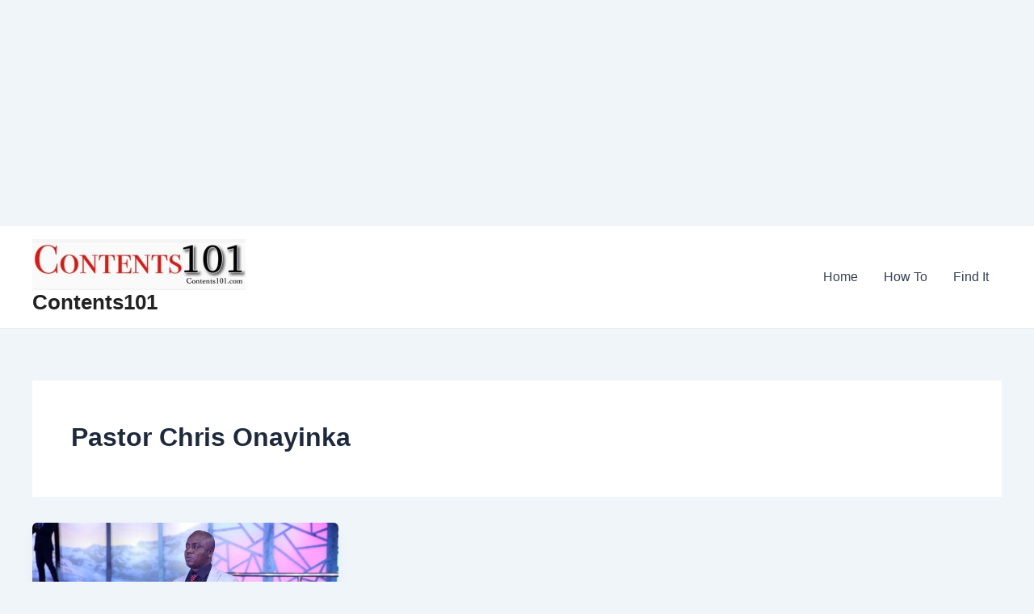

--- FILE ---
content_type: text/html; charset=utf-8
request_url: https://www.google.com/recaptcha/api2/aframe
body_size: 266
content:
<!DOCTYPE HTML><html><head><meta http-equiv="content-type" content="text/html; charset=UTF-8"></head><body><script nonce="7-vFmy0nuzXS1sbJLMFF8w">/** Anti-fraud and anti-abuse applications only. See google.com/recaptcha */ try{var clients={'sodar':'https://pagead2.googlesyndication.com/pagead/sodar?'};window.addEventListener("message",function(a){try{if(a.source===window.parent){var b=JSON.parse(a.data);var c=clients[b['id']];if(c){var d=document.createElement('img');d.src=c+b['params']+'&rc='+(localStorage.getItem("rc::a")?sessionStorage.getItem("rc::b"):"");window.document.body.appendChild(d);sessionStorage.setItem("rc::e",parseInt(sessionStorage.getItem("rc::e")||0)+1);localStorage.setItem("rc::h",'1769149682191');}}}catch(b){}});window.parent.postMessage("_grecaptcha_ready", "*");}catch(b){}</script></body></html>